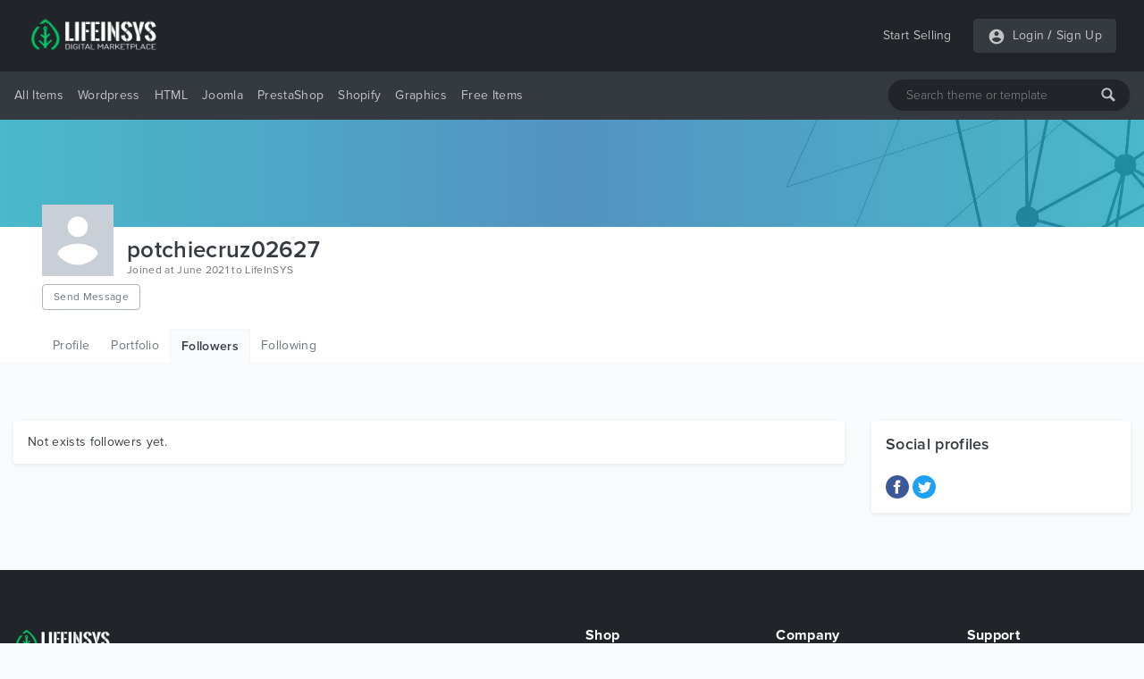

--- FILE ---
content_type: text/html; charset=UTF-8
request_url: https://lifeinsys.com/user/potchiecruz02627/followers
body_size: 6643
content:
<!DOCTYPE html>
<html lang="en">
<head>
    <meta charset="utf-8">
    <meta name="viewport" content="width=device-width, initial-scale=1">
    <meta name="description" content="LifeInSYS Marketplace offers free and premium WordPress themes & website templates, multipurpose and responsive Bootstrap templates, HTML templates, PSD files.">
    <meta name="keywords" content="WordPress, WordPress Templates, WordPress Themes, Website Templates, Plugins, WordPress Plugins, HTML Templates, PHP Scripts, Digital Market, PSD, Buy, Sell, Free Templates, Free Themes, Free WordPress">    
    <meta name="csrf-token" content="dPYtJZQvlErDXtWLoWKD7N8bdzg52j9l7MyWqoW4">
    
    
    <meta property="og:url" content="https://lifeinsys.com/user/potchiecruz02627/followers">
    <meta property="og:type" content="website">
    <meta property="og:site_name" content="LifeInSYS">
    <meta property="og:title" content="People Following Potchiecruz02627 | LifeInSYS">
    <meta property="og:description" content="LifeInSYS Marketplace offers free and premium WordPress themes & website templates, multipurpose and responsive Bootstrap templates, HTML templates, PSD files.">
    <meta property="og:image" content="https://lifeinsys.com/images/social-og-logo.jpg?v=1.0.1">
        
    <meta name="twitter:card" content="summary">
    <meta name="twitter:site" content="@lifeinsys">
    <meta name="twitter:title" content="People Following Potchiecruz02627 | LifeInSYS">
    <meta name="twitter:description" content="LifeInSYS Marketplace offers free and premium WordPress themes & website templates, multipurpose and responsive Bootstrap templates, HTML templates, PSD files.">
    <meta name="twitter:image" content="https://lifeinsys.com/images/social-og-logo.jpg?v=1.0.1">
    <meta name="twitter:domain" content="https://lifeinsys.com">
    
            <meta name="robots" content="index, follow" />            <meta name="wot-verification" content="d2a36c81279895d0afae"/>
    <meta name="p:domain_verify" content="8992641d319e3c348d6d65801fd81b5a"/>
    <meta name="google-site-verification" content="epAnh4j-BylePgFsd33uyTRcvf40iPxQs4VXtGFxIeA" />
    <meta name="yandex-verification" content="ba34428b1829c939" />

     <!-- Global site tag (gtag.js) - Google Analytics -->
    <script async src="https://www.googletagmanager.com/gtag/js?id=UA-69485545-1" type="fd6341c010840a080082df6b-text/javascript"></script>
    <script type="fd6341c010840a080082df6b-text/javascript">
        window.dataLayer = window.dataLayer || [];
        function gtag(){dataLayer.push(arguments);}
        gtag('js', new Date());

        gtag('config', 'UA-69485545-1');
    </script>

			<!-- Yandex.Metrika counter -->
	<script type="fd6341c010840a080082df6b-text/javascript">
	   (function(m,e,t,r,i,k,a){m[i]=m[i]||function(){(m[i].a=m[i].a||[]).push(arguments)};
	   m[i].l=1*new Date();k=e.createElement(t),a=e.getElementsByTagName(t)[0],k.async=1,k.src=r,a.parentNode.insertBefore(k,a)})
	   (window, document, "script", "https://mc.yandex.ru/metrika/tag.js", "ym");

	   ym(56936206, "init", {
			clickmap:true,
			trackLinks:true,
			accurateTrackBounce:true,
			webvisor:true,
			ecommerce:"dataLayer"
	   });
	</script>
	<!-- /Yandex.Metrika counter -->
	<!-- Facebook Pixel Code -->
	<script type="fd6341c010840a080082df6b-text/javascript">
	!function(f,b,e,v,n,t,s)
	{if(f.fbq)return;n=f.fbq=function(){n.callMethod?
	n.callMethod.apply(n,arguments):n.queue.push(arguments)};
	if(!f._fbq)f._fbq=n;n.push=n;n.loaded=!0;n.version='2.0';
	n.queue=[];t=b.createElement(e);t.async=!0;
	t.src=v;s=b.getElementsByTagName(e)[0];
	s.parentNode.insertBefore(t,s)}(window, document,'script',
	'https://connect.facebook.net/en_US/fbevents.js');
	fbq('init', '951433448701812');
	fbq('track', 'PageView');
	</script>
	
	
	
	<!-- End Facebook Pixel Code -->
	    

    <!-- Hotjar Tracking Code for https://lifeinsys.com -->
    
        
            
            
            
            
            
            
        
    
    
    <script type="application/ld+json">{
        "@context": "http://schema.org",
        "@type": "WebSite",
        "name": "LifeInSYS",
        "url": "https://lifeinsys.com",
        "sameAs": [
          "https://www.facebook.com/lifeinsys",
          "https://www.linkedin.com/company/lifeinsys",
          "https://www.pinterest.com/lifeinsys"
        ],
        "logo": "https://lifeinsys.com/images/social-og-logo.jpg?v=1.0.0"
      }
    </script>
    
    <script type="application/ld+json">{
       "@context": "http://schema.org",
       "@type": "WebPage",
       "url": "http://lifeinsys.com/user/potchiecruz02627/followers",
       "name": "People Following Potchiecruz02627 | LifeInSYS",
       "description": "LifeInSYS Marketplace offers free and premium WordPress themes & website templates, multipurpose and responsive Bootstrap templates, HTML templates, PSD files."
      }</script>

            

    <title>People Following Potchiecruz02627 | LifeInSYS</title>
    <link href="https://lifeinsys.com/user/potchiecruz02627/followers" rel="canonical">
    
    <link rel="icon" type="image/ico" sizes="32x32" href="https://lifeinsys.com/images/favicon.ico?v=1.0.1">
	<link rel="apple-touch-icon" href="https://lifeinsys.com/images/favicon.ico?v=1.0.1">
    
    <link href="https://lifeinsys.com/css/fonts.css?v=1.0.1" rel="stylesheet">
    
        <link href="https://lifeinsys.com/css/user/follow/followers.css?v=1.0.1" rel="stylesheet">

    
<script async src="https://pagead2.googlesyndication.com/pagead/js/adsbygoogle.js?client=ca-pub-5532632822549601" crossorigin="anonymous" type="fd6341c010840a080082df6b-text/javascript"></script>
</head>
<body>
    <header id="header">
        <div id="mobile-header">
    <div class="header navbar navbar-expand-md navbar-light">
        <div class="container">
        <span class="bg-dark rounded shadow-sm p-1 cursor-pointer" onclick="if (!window.__cfRLUnblockHandlers) return false; openNav('left')" data-cf-modified-fd6341c010840a080082df6b-=""><svg
                    style="fill: rgba(255,255,255,0.7);" xmlns="http://www.w3.org/2000/svg" width="20" height="20"
                    viewBox="0 0 24 24"><path d="M0 0h24v24H0z" fill="none"/><path
                        d="M3 18h18v-2H3v2zm0-5h18v-2H3v2zm0-7v2h18V6H3z"/></svg></span>

            <a class="navbar-brand" href="https://lifeinsys.com">
                <img src="https://lifeinsys.com/images/logo-green2.png?v=1.0.1" height="30" alt="LifeInSYS Market">
            </a>

            <span class=" bg-dark rounded shadow-sm p-1" style="cursor:pointer" onclick="if (!window.__cfRLUnblockHandlers) return false; openNav('right')" data-cf-modified-fd6341c010840a080082df6b-=""><svg
                        style="fill:rgba(255,255,255,.5);" xmlns="http://www.w3.org/2000/svg"
                        width="20" height="20" viewBox="0 0 24 24">
                                            <path d="M12 2C6.48 2 2 6.48 2 12s4.48 10 10 10 10-4.48 10-10S17.52 2 12 2zm0 3c1.66 0 3 1.34 3 3s-1.34 3-3 3-3-1.34-3-3 1.34-3 3-3zm0 14.2c-2.5 0-4.71-1.28-6-3.22.03-1.99 4-3.08 6-3.08 1.99 0 5.97 1.09 6 3.08-1.29 1.94-3.5 3.22-6 3.22z"/>
                                            <path d="M0 0h24v24H0z" fill="none"/>
                                        </svg>
                </span>

        </div>
    </div>

    
    <nav class="side-left sidenav-menu">
        <div class="bg-dark searchbox">
            <a href="javascript:void(0)" class="closebtn" onclick="if (!window.__cfRLUnblockHandlers) return false; closeNav('left')" data-cf-modified-fd6341c010840a080082df6b-="">&times;</a>
            <div class="search-bar">
                <input name="keywords" type="text" class="shadow-sm" id="header-search-input-mobile"
                       placeholder="Search theme or template"
                       >
                <div id="search-bar-icon-mobile" class="hover-text-white">
                    <svg style="fill: rgba(255,255,255,.7); cursor: pointer;" xmlns="http://www.w3.org/2000/svg" x="0px"
                         y="0px" width="16" height="16" viewBox="-1061 -334 2304 2304"
                         class="mm-icon mm-icon--magnifier">
                        <path class="mm-fill"
                              d="M1163.6,1597.2l-564.4-564.4C679.8,901.2,728.6,748,728.6,582.2c0-480.4-389.7-870-870-870c-480.4,0-870,389.6-870,870 c0,480.3,389.6,870,870,870c165.7,0,319-48.8,450.6-129.1l564.4,564.1c39.6,39.6,105.3,39.4,145,0l145-145 C1203.2,1702.5,1203.2,1636.8,1163.6,1597.2z M-141.4,1162.2c-320.3,0-580-259.7-580-580s259.7-580,580-580s580,259.7,580,580 S178.9,1162.2-141.4,1162.2z"></path>
                    </svg>
                </div>
            </div>
        </div>

        <ul class="list-unstyled components">
            <li class="active">
                <a href="#homeSubmenu" data-toggle="collapse" aria-expanded="false"
                   class="dropdown-toggle">All Items</a>
                <ul class="collapse list-unstyled bg-dark" id="homeSubmenu">
                    <li>
                        <a href="https://lifeinsys.com/category">All Categories</a>
                    </li>
                    <li>
                        <a href="https://lifeinsys.com/category?featured=yes">Featured</a>
                    </li>
                    <li>
                        <a href="https://lifeinsys.com/category?sort=date">New Items</a>
                    </li>
                </ul>
            </li>
            <li>
                <a href="https://lifeinsys.com/category/wordpress">Wordpress</a>
            </li>
            
                
            
            
                
            
            <li>
                <a href="https://lifeinsys.com/category/html-templates">HTML</a>
            </li>
            <li>
                <a href="https://lifeinsys.com/category/joomla">Joomla</a>
            </li>
            <li>
                <a href="https://lifeinsys.com/category/prestashop">PrestaShop</a>
            </li>
            <li>
                <a href="https://lifeinsys.com/category/shopify">Shopify</a>
            </li>
            <li>
                <a href="https://lifeinsys.com/category/psd-templates">Graphics</a>
            </li>
            
                
            
            
                
            
            <li>
                <a href="#pageSubmenu" data-toggle="collapse" aria-expanded="false"
                   class="dropdown-toggle">Free Items</a>
                <ul class="collapse list-unstyled bg-dark" id="pageSubmenu">
                    <li>
                        <a href="https://lifeinsys.com/free/category">All Categories</a>
                    </li>
                    <li>
                        <a href="https://lifeinsys.com/free/category/wordpress">Wordpress</a>
                    </li>
                    <li>
                        <a href="https://lifeinsys.com/free/category/html-templates">HTML</a>
                    </li>
                    <li>
                        <a href="https://lifeinsys.com/free/category/html-templates/admin-templates">Admin Templates</a>
                    </li>
                </ul>
            </li>
        </ul>
    </nav>
    

    
    <nav class="side-right sidenav-menu">
        <div class="bg-dark ">
            <a href="javascript:void(0)" class="closebtn" onclick="if (!window.__cfRLUnblockHandlers) return false; closeNav('right')" data-cf-modified-fd6341c010840a080082df6b-="">&times;</a>
            

        </div>

                        <div class="bg-dark mobile-not-auth">
                    <a href="https://lifeinsys.com/register">
                        <span>Sign Up</span>
                        <svg style="fill:rgba(255,255,255,.7);float: right;margin-right: 32px;"
                             xmlns="http://www.w3.org/2000/svg" width="20" height="20" viewBox="0 0 24 24">
                            <path fill="none" d="M0 0h24v24H0V0z"/>
                            <path d="M3 17.25V21h3.75L17.81 9.94l-3.75-3.75L3 17.25zM5.92 19H5v-.92l9.06-9.06.92.92L5.92 19zM20.71 5.63l-2.34-2.34c-.2-.2-.45-.29-.71-.29s-.51.1-.7.29l-1.83 1.83 3.75 3.75 1.83-1.83c.39-.39.39-1.02 0-1.41z"/>
                        </svg>
                    </a>
                    <a href="https://lifeinsys.com/login">
                        <span>Login</span>
                        <svg style="fill:rgba(255,255,255,.7);float: right;margin-right: 32px;"
                             xmlns="http://www.w3.org/2000/svg" width="20" height="20" viewBox="0 0 24 24">
                            <path d="M12 2C6.48 2 2 6.48 2 12s4.48 10 10 10 10-4.48 10-10S17.52 2 12 2zm0 3c1.66 0 3 1.34 3 3s-1.34 3-3 3-3-1.34-3-3 1.34-3 3-3zm0 14.2c-2.5 0-4.71-1.28-6-3.22.03-1.99 4-3.08 6-3.08 1.99 0 5.97 1.09 6 3.08-1.29 1.94-3.5 3.22-6 3.22z"></path>
                            <path d="M0 0h24v24H0z" fill="none"></path>
                        </svg>
                    </a>
                </div>
                

    </nav>
    

    <div id="overlay"></div>
</div>



<div id="desktop-header">
    
    <nav class="header navbar navbar-expand-md navbar-light">
        <div class="container">
            <a class="navbar-brand" href="https://lifeinsys.com">
                <img src="https://lifeinsys.com/images/logo-green2.png?v=1.0.1" height="40"  alt="LifeInSYS Market">
            </a>

            <a class="ml-auto pl-4 text-white-70 text-decoration-none hover-text-white"
               href="https://lifeinsys.com/product/upload">Start Selling</a>
            
            
            <div class="pl-4">
                <ul class="navbar-nav bg-dark rounded shadow-sm">
                    
                                                <li class="nav-item pl-3 pr-1">
                                <div class="nav-link pr-0 pl-0">
                                    <svg style="fill:hsla(0,0%,100%,.7)" xmlns="http://www.w3.org/2000/svg" width="20"
                                         height="20" viewBox="0 0 24 24">
                                        <path d="M12 2C6.48 2 2 6.48 2 12s4.48 10 10 10 10-4.48 10-10S17.52 2 12 2zm0 3c1.66 0 3 1.34 3 3s-1.34 3-3 3-3-1.34-3-3 1.34-3 3-3zm0 14.2c-2.5 0-4.71-1.28-6-3.22.03-1.99 4-3.08 6-3.08 1.99 0 5.97 1.09 6 3.08-1.29 1.94-3.5 3.22-6 3.22z"/>
                                        <path d="M0 0h24v24H0z" fill="none"/>
                                    </svg>
                                </div>
                            </li>
                            <li class="nav-item pl-0">
                                <a class="nav-link text-white-70 pr-1 pl-1"
                                   href="https://lifeinsys.com/login">Login</a>
                            </li>
                                                            <li class="nav-item">
                                    <span class="text-white-70 nav-link no-hover font-weight-bold pl-0 pr-0">/</span>
                                </li>
                                <li class="nav-item pr-3">
                                    <a class="nav-link text-white-70 pl-1 pr-0"
                                       href="https://lifeinsys.com/register">Sign Up</a>
                                </li>
                                                                        </ul>
            </div>
        </div>
    </nav>
    

    
    <div class="bg-dark menu-nav">
        <nav class="container navbar navbar-expand navbar-dark navbar-laravel">
            
            <ul class="navbar-nav mr-auto">
                <li class="pointer nav-item dropdown cursor-pointer">
                    <a href="https://lifeinsys.com/category" class="pointer nav-link dropdown-toggle pl-0">All Items</a>
                    <div class="dropdown-menu shadow border-0">
                        <a class="dropdown-item" href="https://lifeinsys.com/category">All Categories</a>
                        <a class="dropdown-item"
                           href="https://lifeinsys.com/category?featured=yes">Featured</a>
                        <a class="dropdown-item"
                           href="https://lifeinsys.com/category?sort=date">New Items</a>
                    </div>
                </li>

                <li class="pointer nav-item">
                    <a class="nav-link" href="https://lifeinsys.com/category/wordpress">Wordpress</a>
                </li>
                
                    
                
                
                    
                
                <li class="pointer nav-item">
                    <a class="nav-link" href="https://lifeinsys.com/category/html-templates">HTML</a>
                </li>
                <li class="pointer nav-item">
                    <a class="nav-link" href="https://lifeinsys.com/category/joomla">Joomla</a>
                </li>
                <li class="pointer nav-item">
                    <a class="nav-link" href="https://lifeinsys.com/category/prestashop">PrestaShop</a>
                </li>
                <li class="pointer nav-item">
                    <a class="nav-link" href="https://lifeinsys.com/category/shopify">Shopify</a>
                </li>
                <li class="pointer nav-item">
                    <a class="nav-link" href="https://lifeinsys.com/category/psd-templates">Graphics</a>
                </li>
                
                    
                       
                
                
                    
                       
                

                <li class="pointer nav-item dropdown cursor-pointer">
                    <a href="https://lifeinsys.com/free/category" class="pointer nav-link dropdown-toggle">Free Items</a>
                    <div class="dropdown-menu shadow border-0">
                        <a class="dropdown-item"
                           href="https://lifeinsys.com/free/category">All Categories</a>
                        <a class="dropdown-item"
                           href="https://lifeinsys.com/free/category/wordpress">Wordpress</a>
                        <a class="dropdown-item"
                           href="https://lifeinsys.com/free/category/html-templates">HTML</a>
                        <a class="dropdown-item"
                           href="https://lifeinsys.com/free/category/html-templates/admin-templates">Admin Templates</a>
                    </div>
                </li>
            </ul>
            

            
            <div class="search-bar">
                <input name="keywords" type="text" class="shadow-sm" id="header-search-input"
                       placeholder="Search theme or template"
                       >
                <div id="search-bar-icon" class="hover-text-white">
                    <svg style="fill: rgba(255,255,255,.7); cursor: pointer;" xmlns="http://www.w3.org/2000/svg" x="0px"
                         y="0px" width="16" height="16" viewBox="-1061 -334 2304 2304"
                         class="mm-icon mm-icon--magnifier">
                        <path class="mm-fill"
                              d="M1163.6,1597.2l-564.4-564.4C679.8,901.2,728.6,748,728.6,582.2c0-480.4-389.7-870-870-870c-480.4,0-870,389.6-870,870 c0,480.3,389.6,870,870,870c165.7,0,319-48.8,450.6-129.1l564.4,564.1c39.6,39.6,105.3,39.4,145,0l145-145 C1203.2,1702.5,1203.2,1636.8,1163.6,1597.2z M-141.4,1162.2c-320.3,0-580-259.7-580-580s259.7-580,580-580s580,259.7,580,580 S178.9,1162.2-141.4,1162.2z"></path>
                    </svg>
                </div>
            </div>
        </nav>
    </div>
    
</div>
    </header>
    <main id="body">
            
    <div id="cover-section" class="cover-default" ></div>
    

    
    <div class="jumbotron-bg jumbotron pb-0">
        <div class="container">
            <div class="row">
                <div class="col-sm-7 d-inline-flex">
                                            <img alt="potchiecruz02627" title="potchiecruz02627"
                             src="https://lifeinsys.com/images/no-img-avatar.jpg?v=1.0.1">
                    
                    <div>
                        <h1 class="m-0 display-grid">potchiecruz02627<span class="fs-12 font-weight-400 text-black-60"> Joined at June 2021 to LifeInSYS</span></h1>

                        
                        <div class="send-msg-button">
                                                            <a href="https://lifeinsys.com/login" class="btn btn-outline-secondary btn-small fs-12 mt-1">Send Message</a>
                                                                                </div>
                    </div>
                </div>

                            </div>

            
            <div class="jumbotron-tabs">
                <ul class="nav">
                                        <li class="nav-item ">
                        <a class="nav-link" href="https://lifeinsys.com/user/potchiecruz02627">Profile</a>
                    </li>
                    <li class="nav-item ">
                        <a class="nav-link" href="https://lifeinsys.com/user/potchiecruz02627/portfolio">Portfolio</a>
                    </li>
                                        <li class="nav-item m-active">
                        <a class="nav-link" href="https://lifeinsys.com/user/potchiecruz02627/followers">Followers</a>
                    </li>
                    <li class="nav-item ">
                        <a class="nav-link" href="https://lifeinsys.com/user/potchiecruz02627/following">Following</a>
                    </li>
                                    </ul>
            </div>
            
        </div>
    </div>
    

    <div class="container section-paddings">
        <div class="row">
            
            <div class="col-lg-9">
                                    <div class="card shadow-sm border-0">
                        <div class="card-body">
                            <h2 class="m-0 fs-14">Not exists followers yet.</h2>
                        </div>
                    </div>
                            </div>
            

            
            <div class="col-lg-3 sidebar">
                <div class="card shadow-sm border-0">
                    <div class="card-body social">
                        <h4 class="font-weight-600 fs-18 m-0 mb-3">Social profiles</h4>
                                                                                    <a href="https://www.facebook.com/potchie.cruz.731/" target="_blank"><span class="facebook"><svg xmlns="http://www.w3.org/2000/svg" width="26" height="26" viewBox="0 0 24 24"><path d="M12 0c-6.627 0-12 5.373-12 12s5.373 12 12 12 12-5.373 12-12-5.373-12-12-12zm3 8h-1.35c-.538 0-.65.221-.65.778v1.222h2l-.209 2h-1.791v7h-3v-7h-2v-2h2v-2.308c0-1.769.931-2.692 3.029-2.692h1.971v3z"/></svg></span></a>
                                                                                        <a href="https://twitter.com/Potchie77631629" target="_blank"><span class="twitter"><svg xmlns="http://www.w3.org/2000/svg" width="26" height="26" viewBox="0 0 24 24"><path d="M12 0c-6.627 0-12 5.373-12 12s5.373 12 12 12 12-5.373 12-12-5.373-12-12-12zm6.066 9.645c.183 4.04-2.83 8.544-8.164 8.544-1.622 0-3.131-.476-4.402-1.291 1.524.18 3.045-.244 4.252-1.189-1.256-.023-2.317-.854-2.684-1.995.451.086.895.061 1.298-.049-1.381-.278-2.335-1.522-2.304-2.853.388.215.83.344 1.301.359-1.279-.855-1.641-2.544-.889-3.835 1.416 1.738 3.533 2.881 5.92 3.001-.419-1.796.944-3.527 2.799-3.527.825 0 1.572.349 2.096.907.654-.128 1.27-.368 1.824-.697-.215.671-.67 1.233-1.263 1.589.581-.07 1.135-.224 1.649-.453-.384.578-.87 1.084-1.433 1.489z"/></svg></span></a>
                                                                                                                                                                                                                                                                            </div>
                </div>
                            </div>
            
        </div>
    </div>
    </main>
    <footer id="footer">
        <div class="footer-content bg-megaDark section-paddings text-white-50">
    <div class="container">
        <div class="row fs-14">
            <div class="col-lg-4 footer-about">
                <a class="navbar-brand p-0" href="https://lifeinsys.com">
                    <img src="https://lifeinsys.com/images/logo-green2.png?v=1.0.1" height="30"
                         alt="LifeInSYS Market">
                </a>
                <p class="pt-3">
                    LifeInSYS is the online store where you can buy everything you need to create a website and got support with the run project. Never doubt that a group of talented designers and developers, who love doing beautiful things together can change an online world. All items quality checked by our quality team before going to store for your success.
                </p>
                            </div>
            <div class="col-lg-2 col-md-0"></div>
            <div class="col-lg-2 col-md-4 col-sm-4">
                <h4 class="text-white">Shop</h4>
                <ul>
                    <li>
                        <a href="https://lifeinsys.com/category/wordpress">Wordpress</a>
                    </li>
                    
                        
                    
                    <li>
                        <a href="https://lifeinsys.com/category/html-templates">HTML</a>
                    </li>
                    <li>
                        <a href="https://lifeinsys.com/category/joomla">Joomla</a>
                    </li>
                    <li>
                        <a href="https://lifeinsys.com/category/prestashop">PrestaShop</a>
                    </li>
                    <li>
                        <a href="https://lifeinsys.com/category/shopify">Shopify</a>
                    </li>
                    <li>
                        <a href="https://lifeinsys.com/category/psd-templates">PSD</a>
                    </li>
                    
                        
                    
                    
                        
                    
                    <li>
                        <a href="https://lifeinsys.com/free/category">Free Items</a>
                    </li>
                </ul>
            </div>
            <div class="col-lg-2 col-md-4 col-sm-4">
                <h4 class="text-white">Company</h4>
                <ul>
                    <li>
                        <a href="https://lifeinsys.com/about">About Us</a>
                    </li>
                    <li>
                        <a href="https://lifeinsys.com/terms">Terms &amp; Conditions</a>
                    </li>
                    <li>
                        <a href="https://lifeinsys.com/privacy">Privacy Policy</a>
                    </li>
                    <li>
                        <a href="https://lifeinsys.com/cookies">Cookies Policy</a>
                    </li>
                    
                        
                    
                    
                        
                    
                </ul>
            </div>
            <div class="col-lg-2 col-md-4 col-sm-4">
                <h4 class="text-white">Support</h4>
                <ul>
                    <li>
                        <a href="https://lifeinsys.com/how-earn-money">How To Earn Money?</a>
                    </li>
                    <li>
                        <a href="https://lifeinsys.com/hc/seller-guide">Seller Guide</a>
                    </li>
                    <li>
                        <a href="https://lifeinsys.com/hc">Help Center</a>
                    </li>
                    <li>
                        <a href="https://lifeinsys.com/contact">Contact Us</a>
                    </li>
                </ul>
            </div>
        </div>

        <div class="divider opacity-1"></div>

        <div class="row mt-3 fs-12">
            <div class="col-6 copyright">
                <p class="m-0 text-white-50">
                    © Copyright 2026 LifeInSYS, All rights reserved.
                </p>
                <div class="social-icons">
                    <a href="https://www.facebook.com/lifeinsys" target="_blank" class="hover-text-white">
                        <svg xmlns="http://www.w3.org/2000/svg" fill="rgba(255,255,255,.5)" width="14" height="14"
                             viewBox="0 0 24 24">
                            <path d="M9 8h-3v4h3v12h5v-12h3.642l.358-4h-4v-1.667c0-.955.192-1.333 1.115-1.333h2.885v-5h-3.808c-3.596 0-5.192 1.583-5.192 4.615v3.385z"/>
                        </svg>
                    </a>
                    <a href="https://www.pinterest.com/lifeinsys/" target="_blank" class="hover-text-white">
                        <svg xmlns="http://www.w3.org/2000/svg" fill="rgba(255,255,255,.5)" width="14" height="14"
                             viewBox="0 0 24 24">
                            <path d="M12 0c-6.627 0-12 5.372-12 12 0 5.084 3.163 9.426 7.627 11.174-.105-.949-.2-2.405.042-3.441.218-.937 1.407-5.965 1.407-5.965s-.359-.719-.359-1.782c0-1.668.967-2.914 2.171-2.914 1.023 0 1.518.769 1.518 1.69 0 1.029-.655 2.568-.994 3.995-.283 1.194.599 2.169 1.777 2.169 2.133 0 3.772-2.249 3.772-5.495 0-2.873-2.064-4.882-5.012-4.882-3.414 0-5.418 2.561-5.418 5.207 0 1.031.397 2.138.893 2.738.098.119.112.224.083.345l-.333 1.36c-.053.22-.174.267-.402.161-1.499-.698-2.436-2.889-2.436-4.649 0-3.785 2.75-7.262 7.929-7.262 4.163 0 7.398 2.967 7.398 6.931 0 4.136-2.607 7.464-6.227 7.464-1.216 0-2.359-.631-2.75-1.378l-.748 2.853c-.271 1.043-1.002 2.35-1.492 3.146 1.124.347 2.317.535 3.554.535 6.627 0 12-5.373 12-12 0-6.628-5.373-12-12-12z"
                                  fill-rule="evenodd" clip-rule="evenodd"/>
                        </svg>
                    </a>
                    <a href="https://www.linkedin.com/company/lifeinsys/" target="_blank" class="hover-text-white">
                        <svg xmlns="http://www.w3.org/2000/svg" fill="rgba(255,255,255,.5)" width="14" height="14" viewBox="0 0 24 24"><path d="M4.98 3.5c0 1.381-1.11 2.5-2.48 2.5s-2.48-1.119-2.48-2.5c0-1.38 1.11-2.5 2.48-2.5s2.48 1.12 2.48 2.5zm.02 4.5h-5v16h5v-16zm7.982 0h-4.968v16h4.969v-8.399c0-4.67 6.029-5.052 6.029 0v8.399h4.988v-10.131c0-7.88-8.922-7.593-11.018-3.714v-2.155z"/></svg>
                    </a>
                </div>
            </div>
            <div class="col-6 text-white subscribe-footer">
                <h4>Subscribe to get latest news &amp; free items</h4>

                <div class="subscribe-bar">
                    <input name="subscribe_email" type="text" class="shadow-sm" id="footer-subscribe-input"
                           placeholder="Enter your email">
                    <div id="subscribe-bar-icon" class="hover-text-white">
                        <svg style="fill: rgba(255,255,255,.7); cursor: pointer;" xmlns="http://www.w3.org/2000/svg"
                             x="0px" y="0px" width="16" height="16" viewBox="-1061 -334 2304 2304"
                             class="mm-icon mm-icon--magnifier">
                            <path class="mm-fill"
                                  d="M1163.6,1597.2l-564.4-564.4C679.8,901.2,728.6,748,728.6,582.2c0-480.4-389.7-870-870-870c-480.4,0-870,389.6-870,870 c0,480.3,389.6,870,870,870c165.7,0,319-48.8,450.6-129.1l564.4,564.1c39.6,39.6,105.3,39.4,145,0l145-145 C1203.2,1702.5,1203.2,1636.8,1163.6,1597.2z M-141.4,1162.2c-320.3,0-580-259.7-580-580s259.7-580,580-580s580,259.7,580,580 S178.9,1162.2-141.4,1162.2z"></path>
                        </svg>
                    </div>
                </div>
                <span class="subscribe-msg hide"></span>
            </div>
        </div>
    </div>
</div>
    </footer>
    <input type="hidden" id="APP_VERSION_NUMBER" value="1.0.1">
    
        <script async src="https://lifeinsys.com/js/user/follow/followers.js?v=1.0.1" type="fd6341c010840a080082df6b-text/javascript"></script>

             <script type="fd6341c010840a080082df6b-text/javascript">
        _linkedin_partner_id = "1728804";
        window._linkedin_data_partner_ids = window._linkedin_data_partner_ids || [];
        window._linkedin_data_partner_ids.push(_linkedin_partner_id);
        </script><script type="fd6341c010840a080082df6b-text/javascript">
        (function(){var s = document.getElementsByTagName("script")[0];
        var b = document.createElement("script");
        b.type = "text/javascript";b.async = true;
        b.src = "https://snap.licdn.com/li.lms-analytics/insight.min.js";
        s.parentNode.insertBefore(b, s);})();
        </script>
        
        
        
    <script src="/cdn-cgi/scripts/7d0fa10a/cloudflare-static/rocket-loader.min.js" data-cf-settings="fd6341c010840a080082df6b-|49" defer></script></body>
</html>


--- FILE ---
content_type: text/html; charset=utf-8
request_url: https://www.google.com/recaptcha/api2/aframe
body_size: 270
content:
<!DOCTYPE HTML><html><head><meta http-equiv="content-type" content="text/html; charset=UTF-8"></head><body><script nonce="MS8ouxCFOAFUKpS3QWBDkQ">/** Anti-fraud and anti-abuse applications only. See google.com/recaptcha */ try{var clients={'sodar':'https://pagead2.googlesyndication.com/pagead/sodar?'};window.addEventListener("message",function(a){try{if(a.source===window.parent){var b=JSON.parse(a.data);var c=clients[b['id']];if(c){var d=document.createElement('img');d.src=c+b['params']+'&rc='+(localStorage.getItem("rc::a")?sessionStorage.getItem("rc::b"):"");window.document.body.appendChild(d);sessionStorage.setItem("rc::e",parseInt(sessionStorage.getItem("rc::e")||0)+1);localStorage.setItem("rc::h",'1769827617565');}}}catch(b){}});window.parent.postMessage("_grecaptcha_ready", "*");}catch(b){}</script></body></html>